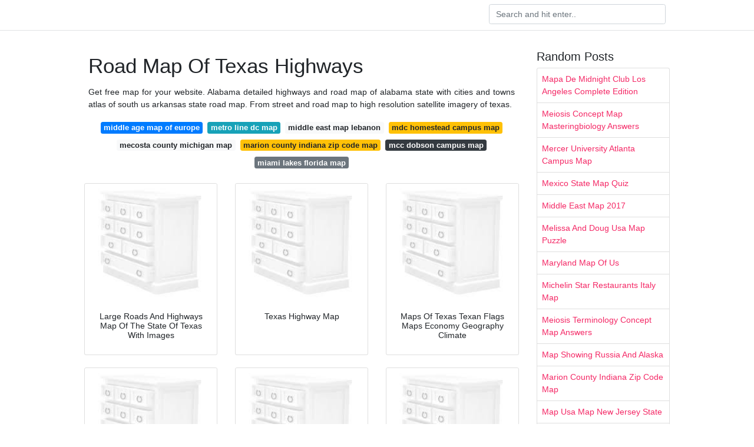

--- FILE ---
content_type: text/html; charset=utf-8
request_url: https://cleveragupta.netlify.app/road-map-of-texas-highways
body_size: 7550
content:
<!DOCTYPE html><html lang="en"><head>
<meta name="google-site-verification" content="Ein81Am_7kDvnbtqpEXPqyWZg_mWIWcVDBZ0q1HUMhI">
<meta name="msvalidate.01" content="A4F7A1E7922ACFBCA5FB61DBA54F9248">




	<!-- Required meta tags -->
	<meta charset="utf-8">
	<meta name="viewport" content="width=device-width, initial-scale=1, shrink-to-fit=no">
	<!-- Bootstrap CSS -->
	<style type="text/css">svg:not(:root).svg-inline--fa{overflow:visible}.svg-inline--fa{display:inline-block;font-size:inherit;height:1em;overflow:visible;vertical-align:-.125em}.svg-inline--fa.fa-lg{vertical-align:-.225em}.svg-inline--fa.fa-w-1{width:.0625em}.svg-inline--fa.fa-w-2{width:.125em}.svg-inline--fa.fa-w-3{width:.1875em}.svg-inline--fa.fa-w-4{width:.25em}.svg-inline--fa.fa-w-5{width:.3125em}.svg-inline--fa.fa-w-6{width:.375em}.svg-inline--fa.fa-w-7{width:.4375em}.svg-inline--fa.fa-w-8{width:.5em}.svg-inline--fa.fa-w-9{width:.5625em}.svg-inline--fa.fa-w-10{width:.625em}.svg-inline--fa.fa-w-11{width:.6875em}.svg-inline--fa.fa-w-12{width:.75em}.svg-inline--fa.fa-w-13{width:.8125em}.svg-inline--fa.fa-w-14{width:.875em}.svg-inline--fa.fa-w-15{width:.9375em}.svg-inline--fa.fa-w-16{width:1em}.svg-inline--fa.fa-w-17{width:1.0625em}.svg-inline--fa.fa-w-18{width:1.125em}.svg-inline--fa.fa-w-19{width:1.1875em}.svg-inline--fa.fa-w-20{width:1.25em}.svg-inline--fa.fa-pull-left{margin-right:.3em;width:auto}.svg-inline--fa.fa-pull-right{margin-left:.3em;width:auto}.svg-inline--fa.fa-border{height:1.5em}.svg-inline--fa.fa-li{width:2em}.svg-inline--fa.fa-fw{width:1.25em}.fa-layers svg.svg-inline--fa{bottom:0;left:0;margin:auto;position:absolute;right:0;top:0}.fa-layers{display:inline-block;height:1em;position:relative;text-align:center;vertical-align:-.125em;width:1em}.fa-layers svg.svg-inline--fa{-webkit-transform-origin:center center;transform-origin:center center}.fa-layers-counter,.fa-layers-text{display:inline-block;position:absolute;text-align:center}.fa-layers-text{left:50%;top:50%;-webkit-transform:translate(-50%,-50%);transform:translate(-50%,-50%);-webkit-transform-origin:center center;transform-origin:center center}.fa-layers-counter{background-color:#ff253a;border-radius:1em;-webkit-box-sizing:border-box;box-sizing:border-box;color:#fff;height:1.5em;line-height:1;max-width:5em;min-width:1.5em;overflow:hidden;padding:.25em;right:0;text-overflow:ellipsis;top:0;-webkit-transform:scale(.25);transform:scale(.25);-webkit-transform-origin:top right;transform-origin:top right}.fa-layers-bottom-right{bottom:0;right:0;top:auto;-webkit-transform:scale(.25);transform:scale(.25);-webkit-transform-origin:bottom right;transform-origin:bottom right}.fa-layers-bottom-left{bottom:0;left:0;right:auto;top:auto;-webkit-transform:scale(.25);transform:scale(.25);-webkit-transform-origin:bottom left;transform-origin:bottom left}.fa-layers-top-right{right:0;top:0;-webkit-transform:scale(.25);transform:scale(.25);-webkit-transform-origin:top right;transform-origin:top right}.fa-layers-top-left{left:0;right:auto;top:0;-webkit-transform:scale(.25);transform:scale(.25);-webkit-transform-origin:top left;transform-origin:top left}.fa-lg{font-size:1.3333333333em;line-height:.75em;vertical-align:-.0667em}.fa-xs{font-size:.75em}.fa-sm{font-size:.875em}.fa-1x{font-size:1em}.fa-2x{font-size:2em}.fa-3x{font-size:3em}.fa-4x{font-size:4em}.fa-5x{font-size:5em}.fa-6x{font-size:6em}.fa-7x{font-size:7em}.fa-8x{font-size:8em}.fa-9x{font-size:9em}.fa-10x{font-size:10em}.fa-fw{text-align:center;width:1.25em}.fa-ul{list-style-type:none;margin-left:2.5em;padding-left:0}.fa-ul>li{position:relative}.fa-li{left:-2em;position:absolute;text-align:center;width:2em;line-height:inherit}.fa-border{border:solid .08em #eee;border-radius:.1em;padding:.2em .25em .15em}.fa-pull-left{float:left}.fa-pull-right{float:right}.fa.fa-pull-left,.fab.fa-pull-left,.fal.fa-pull-left,.far.fa-pull-left,.fas.fa-pull-left{margin-right:.3em}.fa.fa-pull-right,.fab.fa-pull-right,.fal.fa-pull-right,.far.fa-pull-right,.fas.fa-pull-right{margin-left:.3em}.fa-spin{-webkit-animation:fa-spin 2s infinite linear;animation:fa-spin 2s infinite linear}.fa-pulse{-webkit-animation:fa-spin 1s infinite steps(8);animation:fa-spin 1s infinite steps(8)}@-webkit-keyframes fa-spin{0%{-webkit-transform:rotate(0);transform:rotate(0)}100%{-webkit-transform:rotate(360deg);transform:rotate(360deg)}}@keyframes fa-spin{0%{-webkit-transform:rotate(0);transform:rotate(0)}100%{-webkit-transform:rotate(360deg);transform:rotate(360deg)}}.fa-rotate-90{-webkit-transform:rotate(90deg);transform:rotate(90deg)}.fa-rotate-180{-webkit-transform:rotate(180deg);transform:rotate(180deg)}.fa-rotate-270{-webkit-transform:rotate(270deg);transform:rotate(270deg)}.fa-flip-horizontal{-webkit-transform:scale(-1,1);transform:scale(-1,1)}.fa-flip-vertical{-webkit-transform:scale(1,-1);transform:scale(1,-1)}.fa-flip-both,.fa-flip-horizontal.fa-flip-vertical{-webkit-transform:scale(-1,-1);transform:scale(-1,-1)}:root .fa-flip-both,:root .fa-flip-horizontal,:root .fa-flip-vertical,:root .fa-rotate-180,:root .fa-rotate-270,:root .fa-rotate-90{-webkit-filter:none;filter:none}.fa-stack{display:inline-block;height:2em;position:relative;width:2.5em}.fa-stack-1x,.fa-stack-2x{bottom:0;left:0;margin:auto;position:absolute;right:0;top:0}.svg-inline--fa.fa-stack-1x{height:1em;width:1.25em}.svg-inline--fa.fa-stack-2x{height:2em;width:2.5em}.fa-inverse{color:#fff}.sr-only{border:0;clip:rect(0,0,0,0);height:1px;margin:-1px;overflow:hidden;padding:0;position:absolute;width:1px}.sr-only-focusable:active,.sr-only-focusable:focus{clip:auto;height:auto;margin:0;overflow:visible;position:static;width:auto}.svg-inline--fa .fa-primary{fill:var(--fa-primary-color,currentColor);opacity:1;opacity:var(--fa-primary-opacity,1)}.svg-inline--fa .fa-secondary{fill:var(--fa-secondary-color,currentColor);opacity:.4;opacity:var(--fa-secondary-opacity,.4)}.svg-inline--fa.fa-swap-opacity .fa-primary{opacity:.4;opacity:var(--fa-secondary-opacity,.4)}.svg-inline--fa.fa-swap-opacity .fa-secondary{opacity:1;opacity:var(--fa-primary-opacity,1)}.svg-inline--fa mask .fa-primary,.svg-inline--fa mask .fa-secondary{fill:#000}.fad.fa-inverse{color:#fff}</style><link rel="stylesheet" href="https://cdnjs.cloudflare.com/ajax/libs/twitter-bootstrap/4.4.1/css/bootstrap.min.css" integrity="sha256-L/W5Wfqfa0sdBNIKN9cG6QA5F2qx4qICmU2VgLruv9Y=" crossorigin="anonymous">
	<link rel="stylesheet" href="https://cdnjs.cloudflare.com/ajax/libs/lightbox2/2.11.1/css/lightbox.min.css" integrity="sha256-tBxlolRHP9uMsEFKVk+hk//ekOlXOixLKvye5W2WR5c=" crossorigin="anonymous">
	<link href="https://fonts.googleapis.com/css?family=Raleway" rel="stylesheet">	
	<style type="text/css">
body,html{font-family:"Helvetica Neue",Helvetica,Arial,sans-serif;font-size:14px;font-weight:400;background:#fff}img{max-width:100%}.header{padding-bottom:13px;margin-bottom:13px}.container{max-width:1024px}.navbar{margin-bottom:25px;color:#f1f2f3;border-bottom:1px solid #e1e2e3}.navbar .navbar-brand{margin:0 20px 0 0;font-size:28px;padding:0;line-height:24px}.row.content,.row.footer,.row.header{widthx:auto;max-widthx:100%}.row.footer{padding:30px 0;background:0 0}.content .col-sm-12{padding:0}.content .col-md-9s{margin-right:-25px}.posts-image{width:25%;display:block;float:left}.posts-image-content{width:auto;margin:0 15px 35px 0;position:relative}.posts-image:nth-child(5n) .posts-image-content{margin:0 0 35px!important}.posts-image img{width:100%;height:150px;object-fit:cover;object-position:center;margin-bottom:10px;-webkit-transition:.6s opacity;transition:.6s opacity}.posts-image:hover img{opacity:.8}.posts-image:hover h2{background:rgba(0,0,0,.7)}.posts-image h2{z-index:2;position:absolute;font-size:14px;bottom:2px;left:0;right:0;padding:5px;text-align:center;-webkit-transition:.6s opacity;transition:.6s background}.posts-image h2 a{color:#fff}.posts-image-big{display:block;width:100%}.posts-image-big .posts-image-content{margin:0 0 10px!important}.posts-image-big img{height:380px}.posts-image-big h2{text-align:left;padding-left:0;position:relative;font-size:30px;line-height:36px}.posts-image-big h2 a{color:#111}.posts-image-big:hover h2{background:0 0}.posts-image-single .posts-image-content,.posts-image-single:nth-child(5n) .posts-image-content{margin:0 15px 15px 0!important}.posts-image-single p{font-size:12px;line-height:18px!important}.posts-images{clear:both}.list-group li{padding:0}.list-group li a{display:block;padding:8px}.widget{margin-bottom:20px}h3.widget-title{font-size:20px}a{color:#f42966;text-decoration:none}.footer{margin-top:21px;padding-top:13px;border-top:1px solid #eee}.footer a{margin:0 15px}.navi{margin:13px 0}.navi a{margin:5px 2px;font-size:95%}@media  only screen and (min-width:0px) and (max-width:991px){.container{width:auto;max-width:100%}.navbar{padding:5px 0}.navbar .container{width:100%;margin:0 15px}}@media  only screen and (min-width:0px) and (max-width:767px){.content .col-md-3{padding:15px}}@media  only screen and (min-width:481px) and (max-width:640px){.posts-image img{height:90px}.posts-image-big img{height:320px}.posts-image-single{width:33.3%}.posts-image-single:nth-child(3n) .posts-image-content{margin-right:0!important}}@media  only screen and (min-width:0px) and (max-width:480px){.posts-image img{height:80px}.posts-image-big img{height:240px}.posts-image-single{width:100%}.posts-image-single .posts-image-content{margin:0!important}.posts-image-single img{height:auto}}.v-cover{height: 380px; object-fit: cover;}.v-image{height: 200px; object-fit: cover;}.main{margin-top: 6rem;}.form-inline .form-control{min-width: 300px;}
	</style>
	<title>Road Map Of Texas Highways</title>
	</head>
<body>
	<header class="bg-white fixed-top">			
		<nav class="navbar navbar-light bg-white mb-0">
			<div class="container justify-content-center justify-content-sm-between">	
			  <a href="" title="" class="navbar-brand mb-1"></a>
			  <form class="form-inline mb-1" action="" method="get">
			    <input class="form-control mr-sm-2" type="search" name="q" placeholder="Search and hit enter.." aria-label="Search">
			  </form>	
			</div>			  
		</nav>				
	</header>
	<main id="main" class="main">
		<div class="container">  
			<div class="row content">
				<div class="col-md-9">
					<div class="col-sm-12 p-2">

							<h1>Road Map Of Texas Highways</h1>

	
	<div class="navi text-center">
					<p align="justify">Get free map for your website. Alabama detailed highways and road map of alabama state with cities and towns atlas of south us arkansas state road map. From street and road map to high resolution satellite imagery of texas. <br>				
			</p>
										<a class="badge badge-primary" href="/middle-age-map-of-europe">middle age map of europe</a>
											<a class="badge badge-info" href="/metro-line-dc-map">metro line dc map</a>
											<a class="badge badge-light" href="/middle-east-map-lebanon">middle east map lebanon</a>
											<a class="badge badge-warning" href="/mdc-homestead-campus-map">mdc homestead campus map</a>
											<a class="badge badge-light" href="/mecosta-county-michigan-map">mecosta county michigan map</a>
											<a class="badge badge-warning" href="/marion-county-indiana-zip-code-map">marion county indiana zip code map</a>
											<a class="badge badge-dark" href="/mcc-dobson-campus-map">mcc dobson campus map</a>
											<a class="badge badge-secondary" href="/miami-lakes-florida-map">miami lakes florida map</a>
						</div>

						
					</div> 
					<div class="col-sm-12">					
						
		
	<div class="row">
	 
		
		<div class="col-md-4 mb-4">
			<div class="card h-100">
				<a href="https://i.pinimg.com/originals/72/75/fc/7275fcadec4c55598ed310fd633e0d9b.jpg" data-lightbox="roadtrip" data-title="Large Roads And Highways Map Of The State Of Texas With Images">
											<img class="card-img v-image" src="https://encrypted-tbn0.gstatic.com/images?q=tbn:ANd9GcQh_l3eQ5xwiPy07kGEXjmjgmBKBRB7H2mRxCGhv1tFWg5c_mWT" onerror="this.onerror=null;this.src='https://encrypted-tbn0.gstatic.com/images?q=tbn:ANd9GcQh_l3eQ5xwiPy07kGEXjmjgmBKBRB7H2mRxCGhv1tFWg5c_mWT';" alt="Large Roads And Highways Map Of The State Of Texas With Images">
										
				</a>
				<div class="card-body text-center">      
										<h3 class="h6">Large Roads And Highways Map Of The State Of Texas With Images</h3>
				</div>
			</div>
		</div>
			 
		 

	 
		
		<div class="col-md-4 mb-4">
			<div class="card h-100">
				<a href="http://ontheworldmap.com/usa/state/texas/texas-highway-map.jpg" data-lightbox="roadtrip" data-title="Texas Highway Map">
											<img class="card-img v-image" src="https://encrypted-tbn0.gstatic.com/images?q=tbn:ANd9GcQh_l3eQ5xwiPy07kGEXjmjgmBKBRB7H2mRxCGhv1tFWg5c_mWT" onerror="this.onerror=null;this.src='https://encrypted-tbn0.gstatic.com/images?q=tbn:ANd9GcQh_l3eQ5xwiPy07kGEXjmjgmBKBRB7H2mRxCGhv1tFWg5c_mWT';" alt="Texas Highway Map">
										
				</a>
				<div class="card-body text-center">      
										<h3 class="h6">Texas Highway Map</h3>
				</div>
			</div>
		</div>
			 
		 

	 
		
		<div class="col-md-4 mb-4">
			<div class="card h-100">
				<a href="http://www.theodora.com/maps/new9/texas_road_map.jpg" data-lightbox="roadtrip" data-title="Maps Of Texas Texan Flags Maps Economy Geography Climate">
											<img class="card-img v-image" src="https://encrypted-tbn0.gstatic.com/images?q=tbn:ANd9GcQh_l3eQ5xwiPy07kGEXjmjgmBKBRB7H2mRxCGhv1tFWg5c_mWT" onerror="this.onerror=null;this.src='https://encrypted-tbn0.gstatic.com/images?q=tbn:ANd9GcQh_l3eQ5xwiPy07kGEXjmjgmBKBRB7H2mRxCGhv1tFWg5c_mWT';" alt="Maps Of Texas Texan Flags Maps Economy Geography Climate">
										
				</a>
				<div class="card-body text-center">      
										<h3 class="h6">Maps Of Texas Texan Flags Maps Economy Geography Climate</h3>
				</div>
			</div>
		</div>
			 
		 

	 
		
		<div class="col-md-4 mb-4">
			<div class="card h-100">
				<a href="http://us-canad.com/images/49%20tex.jpg?crc\u003d111674475" data-lightbox="roadtrip" data-title="Business Ideas 2013 State Of Texas Road Map">
											<img class="card-img v-image" src="https://encrypted-tbn0.gstatic.com/images?q=tbn:ANd9GcQh_l3eQ5xwiPy07kGEXjmjgmBKBRB7H2mRxCGhv1tFWg5c_mWT" onerror="this.onerror=null;this.src='https://encrypted-tbn0.gstatic.com/images?q=tbn:ANd9GcQh_l3eQ5xwiPy07kGEXjmjgmBKBRB7H2mRxCGhv1tFWg5c_mWT';" alt="Business Ideas 2013 State Of Texas Road Map">
										
				</a>
				<div class="card-body text-center">      
										<h3 class="h6">Business Ideas 2013 State Of Texas Road Map</h3>
				</div>
			</div>
		</div>
			 
		 

	 
		
		<div class="col-md-4 mb-4">
			<div class="card h-100">
				<a href="http://www.vidiani.com/maps/maps_of_north_america/maps_of_usa/texas_state/large_roads_and_highways_map_of_texas_state_with_all_cities.jpg" data-lightbox="roadtrip" data-title="Large Roads And Highways Map Of Texas State With All Cities">
											<img class="card-img v-image" src="https://encrypted-tbn0.gstatic.com/images?q=tbn:ANd9GcQh_l3eQ5xwiPy07kGEXjmjgmBKBRB7H2mRxCGhv1tFWg5c_mWT" onerror="this.onerror=null;this.src='https://encrypted-tbn0.gstatic.com/images?q=tbn:ANd9GcQh_l3eQ5xwiPy07kGEXjmjgmBKBRB7H2mRxCGhv1tFWg5c_mWT';" alt="Large Roads And Highways Map Of Texas State With All Cities">
										
				</a>
				<div class="card-body text-center">      
										<h3 class="h6">Large Roads And Highways Map Of Texas State With All Cities</h3>
				</div>
			</div>
		</div>
			 
		 

	 
		
		<div class="col-md-4 mb-4">
			<div class="card h-100">
				<a href="https://2.bp.blogspot.com/-xw4SQ2Wk438/UX1P8iauBmI/AAAAAAAAACk/3EXGAf0mVTE/s1600/texas-map-pictures.jpg" data-lightbox="roadtrip" data-title="Business Ideas 2013 Map Of Texas Cities">
											<img class="card-img v-image" src="https://encrypted-tbn0.gstatic.com/images?q=tbn:ANd9GcQh_l3eQ5xwiPy07kGEXjmjgmBKBRB7H2mRxCGhv1tFWg5c_mWT" onerror="this.onerror=null;this.src='https://encrypted-tbn0.gstatic.com/images?q=tbn:ANd9GcQh_l3eQ5xwiPy07kGEXjmjgmBKBRB7H2mRxCGhv1tFWg5c_mWT';" alt="Business Ideas 2013 Map Of Texas Cities">
										
				</a>
				<div class="card-body text-center">      
										<h3 class="h6">Business Ideas 2013 Map Of Texas Cities</h3>
				</div>
			</div>
		</div>
			 
					<div class="col-12 mb-4">
				<div class="card">
										<img class="card-img-top v-cover" src="https://encrypted-tbn0.gstatic.com/images?q=tbn:ANd9GcQh_l3eQ5xwiPy07kGEXjmjgmBKBRB7H2mRxCGhv1tFWg5c_mWT" onerror="this.onerror=null;this.src='https://encrypted-tbn0.gstatic.com/images?q=tbn:ANd9GcQh_l3eQ5xwiPy07kGEXjmjgmBKBRB7H2mRxCGhv1tFWg5c_mWT';" alt="Business Ideas 2013 Map Of Texas Cities">
										<div class="card-body">
						<h3 class="h5"><b>Old historical atlas maps of texas.</b></h3>
													<p class="p-2" align="justify">
																	<strong>Road map of texas highways</strong>. 
								
																	Watch a preview video. 
																	County road and highway s online. 
																	Texas highway map click to see large. 
																	This page shows the location of texas usa on a detailed road map. 
															</p>
													<p class="p-2" align="justify">
								
																	Texas map scale of miles. 
																	Detailed large scale road map of texas usa with cities and interesting places. 
																	Texas state facts and brief information. 
																	Detailed highways and road map of texas state with cities and towns. 
															</p>
													<p class="p-2" align="justify">
								
																	I 10 traverses south central texas from east to west. 
																	The following map legend and scale of miles apply to the road map on this page at its largest displayed scale. 
																	Maphill is more than just a map gallery. 
																	Some texas maps years have cities railroads p o. 
															</p>
													<p class="p-2" align="justify">
								
																	Planning a road trip. 
																	Watch a preview video. 
																	Easy read map of the highway and local roads of texas state with the numbers of roads and with interesting places cities towns villages. 
																	Texas is considered to be the second largest state in the u s a in terms of population as well as area. 
															</p>
													<p class="p-2" align="justify">
								
																	A note regarding covid 19. 
																	Terrain map shows. 
																	Texas interstate highways connect its major cities and facilitate travel between texas and its neighbors. 
																	Highways state highways railroads rivers lakes and landforms in texas. 
															</p>
													<p class="p-2" align="justify">
								
																	Texas map counties and road map of texas. 
																	Free large scale map of highways and roads of florida state south us georgia state highway and roads. 
																	Most historical maps of texas were published in atlases and spans over 200 years of growth for the state. 
																	Please make sure to check the website social media and or call. 
															</p>
													<p class="p-2" align="justify">
								
																	Locations township outlines and other features useful to the texas researcher. 
																	Discover the beauty hidden in the maps. 
																	Use our map of texas highways to find your way or plot your next great big adventure in the lone star state. 
																	Plan book group trips easy fast safe. 
															</p>
													<p class="p-2" align="justify">
								
																	This state lies in the south central part of the country and it is. 
																	Whether you travel in texas for work or pleasure these maps will help you to locate information on things such as road conditions permit restrictions and wildflower sightings. 
																	The university of texas libraries provides highly detailed texas map of d o t. 
																	In the contiguous united states texas is considered to be the largest state of all. 
															</p>
													<p class="p-2" align="justify">
								
																	Detailed highways and road map of georgia with map with numbers auto routes and distances between cities. 
																	Choose from several map styles. 
																	Detailed large political map of texas showing cities towns county formations roads highway us highways and state routes. 
																	This map shows cities towns interstate highways u s. 
															</p>
													<p class="p-2" align="justify">
								
																	Remember texas was at one time part of. 
																	Due to suggested national and state restrictions over the spread of coronavirus most events have been cancelled attractions restaurants bars hotels and venues around the state have been temporarily closed or offering restricted hours. 
																	Go back to see more maps of texas. 
																	Complete your shopping cart order. 
															</p>
													<p class="p-2" align="justify">
								
																	This historical texas map collection are from original copies. 
																	The default map view shows local businesses and driving directions. 
																	Highway and road map of texas state. 
																	About us add maps be featured deals magazine media kit newsletter. 
															</p>
													<p class="p-2" align="justify">
								
																	Detailed highway and roads map of arkansas state for free used south us florida highway. 
															</p>
											</div> 
				</div>
			</div>
		 

	 
		
		<div class="col-md-4 mb-4">
			<div class="card h-100">
				<a href="http://legacy.lib.utexas.edu/maps/texas/texas_whole.jpg" data-lightbox="roadtrip" data-title="Historic Road Maps Perry Castaneda Map Collection Ut Library">
											<img class="card-img v-image" src="https://encrypted-tbn0.gstatic.com/images?q=tbn:ANd9GcQh_l3eQ5xwiPy07kGEXjmjgmBKBRB7H2mRxCGhv1tFWg5c_mWT" onerror="this.onerror=null;this.src='https://encrypted-tbn0.gstatic.com/images?q=tbn:ANd9GcQh_l3eQ5xwiPy07kGEXjmjgmBKBRB7H2mRxCGhv1tFWg5c_mWT';" alt="Historic Road Maps Perry Castaneda Map Collection Ut Library">
										
				</a>
				<div class="card-body text-center">      
										<h3 class="h6">Historic Road Maps Perry Castaneda Map Collection Ut Library</h3>
				</div>
			</div>
		</div>
			 
		 

	 
		
		<div class="col-md-4 mb-4">
			<div class="card h-100">
				<a href="https://images-na.ssl-images-amazon.com/images/I/911xvef46rL._AC_SX522_.jpg" data-lightbox="roadtrip" data-title="Amazon Com Conversationprints Texas State Road Map Glossy Poster">
											<img class="card-img v-image" src="https://encrypted-tbn0.gstatic.com/images?q=tbn:ANd9GcQh_l3eQ5xwiPy07kGEXjmjgmBKBRB7H2mRxCGhv1tFWg5c_mWT" onerror="this.onerror=null;this.src='https://encrypted-tbn0.gstatic.com/images?q=tbn:ANd9GcQh_l3eQ5xwiPy07kGEXjmjgmBKBRB7H2mRxCGhv1tFWg5c_mWT';" alt="Amazon Com Conversationprints Texas State Road Map Glossy Poster">
										
				</a>
				<div class="card-body text-center">      
										<h3 class="h6">Amazon Com Conversationprints Texas State Road Map Glossy Poster</h3>
				</div>
			</div>
		</div>
			 
		 

	 
		
		<div class="col-md-4 mb-4">
			<div class="card h-100">
				<a href="http://www.patternsandprinciples.com/otherfiles/7580dec.jpg" data-lightbox="roadtrip" data-title="Business Ideas 2013 Texas Fm Road Map">
											<img class="card-img v-image" src="https://encrypted-tbn0.gstatic.com/images?q=tbn:ANd9GcQh_l3eQ5xwiPy07kGEXjmjgmBKBRB7H2mRxCGhv1tFWg5c_mWT" onerror="this.onerror=null;this.src='https://encrypted-tbn0.gstatic.com/images?q=tbn:ANd9GcQh_l3eQ5xwiPy07kGEXjmjgmBKBRB7H2mRxCGhv1tFWg5c_mWT';" alt="Business Ideas 2013 Texas Fm Road Map">
										
				</a>
				<div class="card-body text-center">      
										<h3 class="h6">Business Ideas 2013 Texas Fm Road Map</h3>
				</div>
			</div>
		</div>
			 
		 

	 
		
		<div class="col-md-4 mb-4">
			<div class="card h-100">
				<a href="https://i.pinimg.com/originals/fe/72/98/fe7298e3f30a724df06f7f28c32ce0d1.jpg" data-lightbox="roadtrip" data-title="Printable Map Of Texas Texas Map Printable Maps Map">
											<img class="card-img v-image" src="https://encrypted-tbn0.gstatic.com/images?q=tbn:ANd9GcQh_l3eQ5xwiPy07kGEXjmjgmBKBRB7H2mRxCGhv1tFWg5c_mWT" onerror="this.onerror=null;this.src='https://encrypted-tbn0.gstatic.com/images?q=tbn:ANd9GcQh_l3eQ5xwiPy07kGEXjmjgmBKBRB7H2mRxCGhv1tFWg5c_mWT';" alt="Printable Map Of Texas Texas Map Printable Maps Map">
										
				</a>
				<div class="card-body text-center">      
										<h3 class="h6">Printable Map Of Texas Texas Map Printable Maps Map</h3>
				</div>
			</div>
		</div>
			 
		 

	 
		
		<div class="col-md-4 mb-4">
			<div class="card h-100">
				<a href="https://www.esri.com/news/arcnews/winter0304articles/winter0304gifs/p14p1-lg.jpg" data-lightbox="roadtrip" data-title="Arcnews Winter 2003 2004 Issue Texas Department Of">
											<img class="card-img v-image" src="https://encrypted-tbn0.gstatic.com/images?q=tbn:ANd9GcQh_l3eQ5xwiPy07kGEXjmjgmBKBRB7H2mRxCGhv1tFWg5c_mWT" onerror="this.onerror=null;this.src='https://encrypted-tbn0.gstatic.com/images?q=tbn:ANd9GcQh_l3eQ5xwiPy07kGEXjmjgmBKBRB7H2mRxCGhv1tFWg5c_mWT';" alt="Arcnews Winter 2003 2004 Issue Texas Department Of">
										
				</a>
				<div class="card-body text-center">      
										<h3 class="h6">Arcnews Winter 2003 2004 Issue Texas Department Of</h3>
				</div>
			</div>
		</div>
			 
		 

	 
		
		<div class="col-md-4 mb-4">
			<div class="card h-100">
				<a href="https://www.whereig.com/usa/maps/texas-map.jpg" data-lightbox="roadtrip" data-title="Texas Map Map Of Texas State Usa Cities Road River Highways">
											<img class="card-img v-image" src="https://encrypted-tbn0.gstatic.com/images?q=tbn:ANd9GcQh_l3eQ5xwiPy07kGEXjmjgmBKBRB7H2mRxCGhv1tFWg5c_mWT" onerror="this.onerror=null;this.src='https://encrypted-tbn0.gstatic.com/images?q=tbn:ANd9GcQh_l3eQ5xwiPy07kGEXjmjgmBKBRB7H2mRxCGhv1tFWg5c_mWT';" alt="Texas Map Map Of Texas State Usa Cities Road River Highways">
										
				</a>
				<div class="card-body text-center">      
										<h3 class="h6">Texas Map Map Of Texas State Usa Cities Road River Highways</h3>
				</div>
			</div>
		</div>
			 
		 

	 
		
		<div class="col-md-4 mb-4">
			<div class="card h-100">
				<a href="http://www.texasfreeway.com/statewide/statewide/roadmaps/images/1966_texas_texaco_west_medres.jpg" data-lightbox="roadtrip" data-title="Business Ideas 2013 Road Map Of Central Texas">
											<img class="card-img v-image" src="https://encrypted-tbn0.gstatic.com/images?q=tbn:ANd9GcQh_l3eQ5xwiPy07kGEXjmjgmBKBRB7H2mRxCGhv1tFWg5c_mWT" onerror="this.onerror=null;this.src='https://encrypted-tbn0.gstatic.com/images?q=tbn:ANd9GcQh_l3eQ5xwiPy07kGEXjmjgmBKBRB7H2mRxCGhv1tFWg5c_mWT';" alt="Business Ideas 2013 Road Map Of Central Texas">
										
				</a>
				<div class="card-body text-center">      
										<h3 class="h6">Business Ideas 2013 Road Map Of Central Texas</h3>
				</div>
			</div>
		</div>
			 
		 

	 
		
		<div class="col-md-4 mb-4">
			<div class="card h-100">
				<a href="https://upload.wikimedia.org/wikipedia/commons/2/26/1922_Texas_state_highway_map.jpg" data-lightbox="roadtrip" data-title="File 1922 Texas State Highway Map Jpg Wikimedia Commons">
											<img class="card-img v-image" src="https://encrypted-tbn0.gstatic.com/images?q=tbn:ANd9GcQh_l3eQ5xwiPy07kGEXjmjgmBKBRB7H2mRxCGhv1tFWg5c_mWT" onerror="this.onerror=null;this.src='https://encrypted-tbn0.gstatic.com/images?q=tbn:ANd9GcQh_l3eQ5xwiPy07kGEXjmjgmBKBRB7H2mRxCGhv1tFWg5c_mWT';" alt="File 1922 Texas State Highway Map Jpg Wikimedia Commons">
										
				</a>
				<div class="card-body text-center">      
										<h3 class="h6">File 1922 Texas State Highway Map Jpg Wikimedia Commons</h3>
				</div>
			</div>
		</div>
			 
		 

	 
		
		<div class="col-md-4 mb-4">
			<div class="card h-100">
				<a href="https://www.turkey-visit.com/map/united-states/texas/corpus-christi/texas_map_corpus_christi.jpg" data-lightbox="roadtrip" data-title="Corpus Christi Texas Map">
											<img class="card-img v-image" src="https://encrypted-tbn0.gstatic.com/images?q=tbn:ANd9GcQh_l3eQ5xwiPy07kGEXjmjgmBKBRB7H2mRxCGhv1tFWg5c_mWT" onerror="this.onerror=null;this.src='https://encrypted-tbn0.gstatic.com/images?q=tbn:ANd9GcQh_l3eQ5xwiPy07kGEXjmjgmBKBRB7H2mRxCGhv1tFWg5c_mWT';" alt="Corpus Christi Texas Map">
										
				</a>
				<div class="card-body text-center">      
										<h3 class="h6">Corpus Christi Texas Map</h3>
				</div>
			</div>
		</div>
			 
		 

	 
		
		<div class="col-md-4 mb-4">
			<div class="card h-100">
				<a href="https://upload.wikimedia.org/wikipedia/commons/e/e3/1919_Texas_state_highway_map.jpg" data-lightbox="roadtrip" data-title="File 1919 Texas State Highway Map Jpg Wikimedia Commons">
											<img class="card-img v-image" src="https://encrypted-tbn0.gstatic.com/images?q=tbn:ANd9GcQh_l3eQ5xwiPy07kGEXjmjgmBKBRB7H2mRxCGhv1tFWg5c_mWT" onerror="this.onerror=null;this.src='https://encrypted-tbn0.gstatic.com/images?q=tbn:ANd9GcQh_l3eQ5xwiPy07kGEXjmjgmBKBRB7H2mRxCGhv1tFWg5c_mWT';" alt="File 1919 Texas State Highway Map Jpg Wikimedia Commons">
										
				</a>
				<div class="card-body text-center">      
										<h3 class="h6">File 1919 Texas State Highway Map Jpg Wikimedia Commons</h3>
				</div>
			</div>
		</div>
			 
		 

	 
		
		<div class="col-md-4 mb-4">
			<div class="card h-100">
				<a href="https://banner2.cleanpng.com/20180506/ubq/kisspng-farm-to-market-road-734-texas-state-highway-system-5aef98c924ede3.4415664515256516571513.jpg" data-lightbox="roadtrip" data-title="Map Cartoon Png Download 1200 712 Free Transparent Texas State">
											<img class="card-img v-image" src="https://encrypted-tbn0.gstatic.com/images?q=tbn:ANd9GcQh_l3eQ5xwiPy07kGEXjmjgmBKBRB7H2mRxCGhv1tFWg5c_mWT" onerror="this.onerror=null;this.src='https://encrypted-tbn0.gstatic.com/images?q=tbn:ANd9GcQh_l3eQ5xwiPy07kGEXjmjgmBKBRB7H2mRxCGhv1tFWg5c_mWT';" alt="Map Cartoon Png Download 1200 712 Free Transparent Texas State">
										
				</a>
				<div class="card-body text-center">      
										<h3 class="h6">Map Cartoon Png Download 1200 712 Free Transparent Texas State</h3>
				</div>
			</div>
		</div>
			 
		 

	 
		
		<div class="col-md-4 mb-4">
			<div class="card h-100">
				<a href="https://secretmuseum.net/wp-content/uploads/2019/06/state-of-texas-highway-map-road-map-of-texas-with-cities-of-state-of-texas-highway-map.jpg" data-lightbox="roadtrip" data-title="Road Map Of Texas Highways">
											<img class="card-img v-image" src="https://encrypted-tbn0.gstatic.com/images?q=tbn:ANd9GcQh_l3eQ5xwiPy07kGEXjmjgmBKBRB7H2mRxCGhv1tFWg5c_mWT" onerror="this.onerror=null;this.src='https://encrypted-tbn0.gstatic.com/images?q=tbn:ANd9GcQh_l3eQ5xwiPy07kGEXjmjgmBKBRB7H2mRxCGhv1tFWg5c_mWT';" alt="Road Map Of Texas Highways">
										
				</a>
				<div class="card-body text-center">      
										<h3 class="h6">Road Map Of Texas Highways</h3>
				</div>
			</div>
		</div>
			 
		 

	 
		
		<div class="col-md-4 mb-4">
			<div class="card h-100">
				<a href="https://image.shutterstock.com/image-vector/texas-map-shows-state-borders-260nw-779176930.jpg" data-lightbox="roadtrip" data-title="Texas Road Images Stock Photos Vectors Shutterstock">
											<img class="card-img v-image" src="https://encrypted-tbn0.gstatic.com/images?q=tbn:ANd9GcQh_l3eQ5xwiPy07kGEXjmjgmBKBRB7H2mRxCGhv1tFWg5c_mWT" onerror="this.onerror=null;this.src='https://encrypted-tbn0.gstatic.com/images?q=tbn:ANd9GcQh_l3eQ5xwiPy07kGEXjmjgmBKBRB7H2mRxCGhv1tFWg5c_mWT';" alt="Texas Road Images Stock Photos Vectors Shutterstock">
										
				</a>
				<div class="card-body text-center">      
										<h3 class="h6">Texas Road Images Stock Photos Vectors Shutterstock</h3>
				</div>
			</div>
		</div>
			 
		 

	 
		
		<div class="col-md-4 mb-4">
			<div class="card h-100">
				<a href="http://dallasfreeways.com/dfwfreeways/old-highway-maps/1936-conoco-east-se-texas-large.jpg" data-lightbox="roadtrip" data-title="Business Ideas 2013 Southeast Texas Road Map">
											<img class="card-img v-image" src="https://encrypted-tbn0.gstatic.com/images?q=tbn:ANd9GcQh_l3eQ5xwiPy07kGEXjmjgmBKBRB7H2mRxCGhv1tFWg5c_mWT" onerror="this.onerror=null;this.src='https://encrypted-tbn0.gstatic.com/images?q=tbn:ANd9GcQh_l3eQ5xwiPy07kGEXjmjgmBKBRB7H2mRxCGhv1tFWg5c_mWT';" alt="Business Ideas 2013 Southeast Texas Road Map">
										
				</a>
				<div class="card-body text-center">      
										<h3 class="h6">Business Ideas 2013 Southeast Texas Road Map</h3>
				</div>
			</div>
		</div>
			 
		 

	 
		
		<div class="col-md-4 mb-4">
			<div class="card h-100">
				<a href="https://image.shutterstock.com/image-vector/road-map-us-american-state-260nw-1167447136.jpg" data-lightbox="roadtrip" data-title="Texas Highway Stock Illustrations Images Vectors Shutterstock">
											<img class="card-img v-image" src="https://encrypted-tbn0.gstatic.com/images?q=tbn:ANd9GcQh_l3eQ5xwiPy07kGEXjmjgmBKBRB7H2mRxCGhv1tFWg5c_mWT" onerror="this.onerror=null;this.src='https://encrypted-tbn0.gstatic.com/images?q=tbn:ANd9GcQh_l3eQ5xwiPy07kGEXjmjgmBKBRB7H2mRxCGhv1tFWg5c_mWT';" alt="Texas Highway Stock Illustrations Images Vectors Shutterstock">
										
				</a>
				<div class="card-body text-center">      
										<h3 class="h6">Texas Highway Stock Illustrations Images Vectors Shutterstock</h3>
				</div>
			</div>
		</div>
			 
		 

		</div>
				<div class="clearfix"></div> 
		<div class="d-block mt-4 p-3">
			Source : <a href="https://pinterest.com" rel="nofollow noopener">pinterest.com</a>
		</div>
						</div>
				</div> 
				<div class="col-md-3">
					<div class="col-sm-12 widget">
						<h3 class="widget-title">Random Posts</h3>
						<ul class="list-group">
													<li class="list-group-item"><a href="/mapa-de-midnight-club-los-angeles-complete-edition">Mapa De Midnight Club Los Angeles Complete Edition</a></li>
													<li class="list-group-item"><a href="/meiosis-concept-map-masteringbiology-answers">Meiosis Concept Map Masteringbiology Answers</a></li>
													<li class="list-group-item"><a href="/mercer-university-atlanta-campus-map">Mercer University Atlanta Campus Map</a></li>
													<li class="list-group-item"><a href="/mexico-state-map-quiz">Mexico State Map Quiz</a></li>
													<li class="list-group-item"><a href="/middle-east-map-2017">Middle East Map 2017</a></li>
													<li class="list-group-item"><a href="/melissa-and-doug-usa-map-puzzle">Melissa And Doug Usa Map Puzzle</a></li>
													<li class="list-group-item"><a href="/maryland-map-of-us">Maryland Map Of Us</a></li>
													<li class="list-group-item"><a href="/michelin-star-restaurants-italy-map">Michelin Star Restaurants Italy Map</a></li>
													<li class="list-group-item"><a href="/meiosis-terminology-concept-map-answers">Meiosis Terminology Concept Map Answers</a></li>
													<li class="list-group-item"><a href="/map-showing-russia-and-alaska">Map Showing Russia And Alaska</a></li>
													<li class="list-group-item"><a href="/marion-county-indiana-zip-code-map">Marion County Indiana Zip Code Map</a></li>
													<li class="list-group-item"><a href="/map-usa-map-new-jersey-state">Map Usa Map New Jersey State</a></li>
													<li class="list-group-item"><a href="/mexico-map-before-1848">Mexico Map Before 1848</a></li>
													<li class="list-group-item"><a href="/map-of-world-with-labels">Map Of World With Labels</a></li>
													<li class="list-group-item"><a href="/middle-east-map-rivers">Middle East Map Rivers</a></li>
													<li class="list-group-item"><a href="/middle-east-map-political">Middle East Map Political</a></li>
													<li class="list-group-item"><a href="/mid-atlantic-ridge-on-world-map">Mid Atlantic Ridge On World Map</a></li>
													<li class="list-group-item"><a href="/melaka-on-world-map">Melaka On World Map</a></li>
													<li class="list-group-item"><a href="/mecosta-county-michigan-map">Mecosta County Michigan Map</a></li>
													<li class="list-group-item"><a href="/map-pacific-palisades-california">Map Pacific Palisades California</a></li>
						 
						</ul>
					</div>
					<div class="col-sm-12 widget">
						<!-- ads -->
					</div>
				</div> 
			</div>
			<div class="row footer">
				<div class="col-md-12 text-center">
										<a href="/p/dmca">Dmca</a>
										<a href="/p/contact">Contact</a>
										<a href="/p/privacy-policy">Privacy Policy</a>
										<a href="/p/copyright">Copyright</a>
									</div>
			</div>
		</div>
		<!-- <style>
	#topbar{  background:#ddd;  width:100%;  text-align:center;  color:#333;  padding:5px;  overflow:hidden;  height:89px;  z-index:1000;  font-family:Georgia;  font-size:17px;  line-height:30px;  position:fixed;  bottom:0;  left:0;  border-top:3px solid #26ADE4;  box-shadow:0 1px 5px rgba(0,0,0,.7);
	}

	#topbar a{-webkit-box-shadow:rgba(0,0,0,0.278431) 1px 1px 3px; background:#26ADE4;  border-bottom-left-radius:4px;  border-bottom-right-radius:4px;  border-top-left-radius:4px;  border-top-right-radius:4px;  border:none;  box-shadow:rgba(0,0,0,0.278431) 1px 1px 3px;  color:white;  cursor:pointer;  font-size:0.95em;  margin:0px 0px 0px 7px;  outline:none;  padding:5px 13px 5px;  position:relative;  text-decoration:initial;
		font-size:19px;
	}

	#topbar a:hover{  cursor:pointer;background:#444}

	#topbar a:active{  top:1px}

</style>

<div id='topbar'>
	<p>Write an awesome ad copy here. 
	  	<br>
		<a href="#your-offer-url" target="_blank">CTA Link &rarr;</a>
	</p>
</div> -->		<!-- Default Statcounter code for App.netlify.com
https://app.netlify.com/ -->


<noscript><div class="statcounter"><a title="Web Analytics"
href="https://statcounter.com/" target="_blank"><img
class="statcounter"
src="https://c.statcounter.com/12347639/0/1be1217b/1/"
alt="Web Analytics"></a></div></noscript>
<!-- End of Statcounter Code -->	</main>
	
		
	
	

	
	
	
<div id="lightboxOverlay" tabindex="-1" class="lightboxOverlay" style="display: none;"></div><div id="lightbox" tabindex="-1" class="lightbox" style="display: none;"><div class="lb-outerContainer"><div class="lb-container"><img class="lb-image" src="[data-uri]" alt=""><div class="lb-nav"><a class="lb-prev" aria-label="Previous image" href=""></a><a class="lb-next" aria-label="Next image" href=""></a></div><div class="lb-loader"><a class="lb-cancel"></a></div></div></div><div class="lb-dataContainer"><div class="lb-data"><div class="lb-details"><span class="lb-caption"></span><span class="lb-number"></span></div><div class="lb-closeContainer"><a class="lb-close"></a></div></div></div></div></body></html>